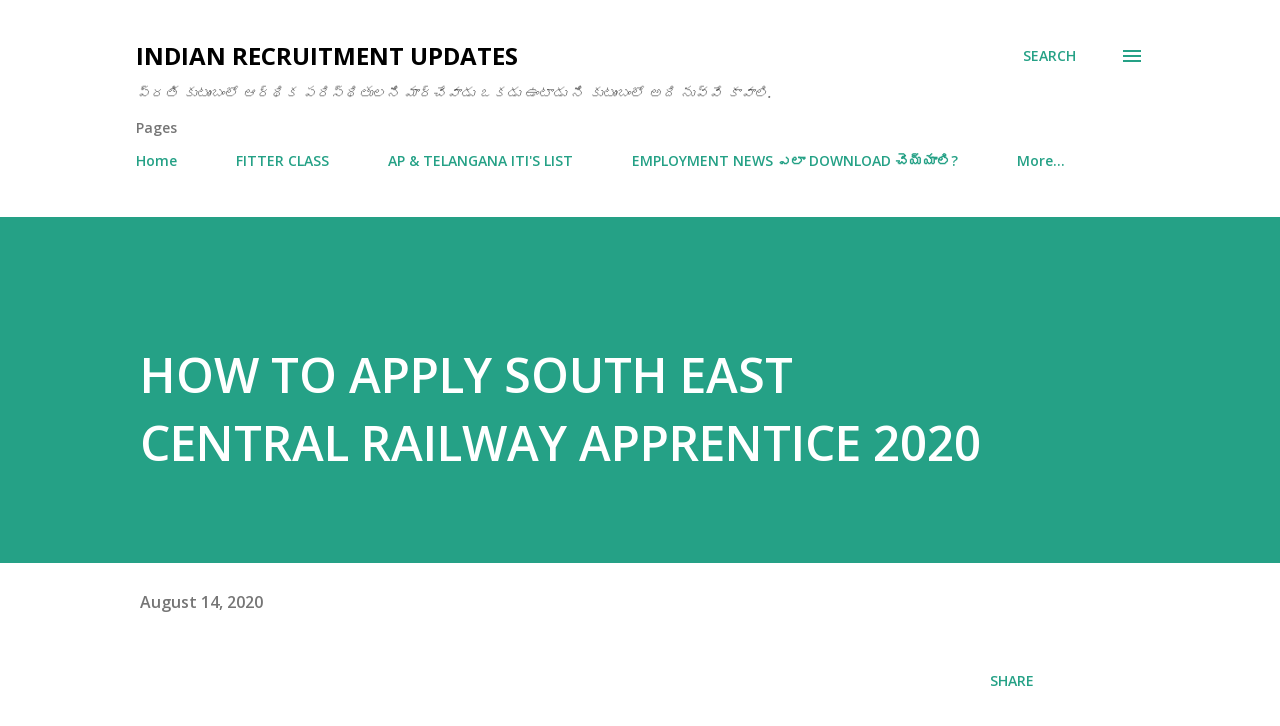

--- FILE ---
content_type: text/html; charset=utf-8
request_url: https://www.google.com/recaptcha/api2/aframe
body_size: 267
content:
<!DOCTYPE HTML><html><head><meta http-equiv="content-type" content="text/html; charset=UTF-8"></head><body><script nonce="7CHmStRBas_-Ih2c29ejsQ">/** Anti-fraud and anti-abuse applications only. See google.com/recaptcha */ try{var clients={'sodar':'https://pagead2.googlesyndication.com/pagead/sodar?'};window.addEventListener("message",function(a){try{if(a.source===window.parent){var b=JSON.parse(a.data);var c=clients[b['id']];if(c){var d=document.createElement('img');d.src=c+b['params']+'&rc='+(localStorage.getItem("rc::a")?sessionStorage.getItem("rc::b"):"");window.document.body.appendChild(d);sessionStorage.setItem("rc::e",parseInt(sessionStorage.getItem("rc::e")||0)+1);localStorage.setItem("rc::h",'1768718139697');}}}catch(b){}});window.parent.postMessage("_grecaptcha_ready", "*");}catch(b){}</script></body></html>